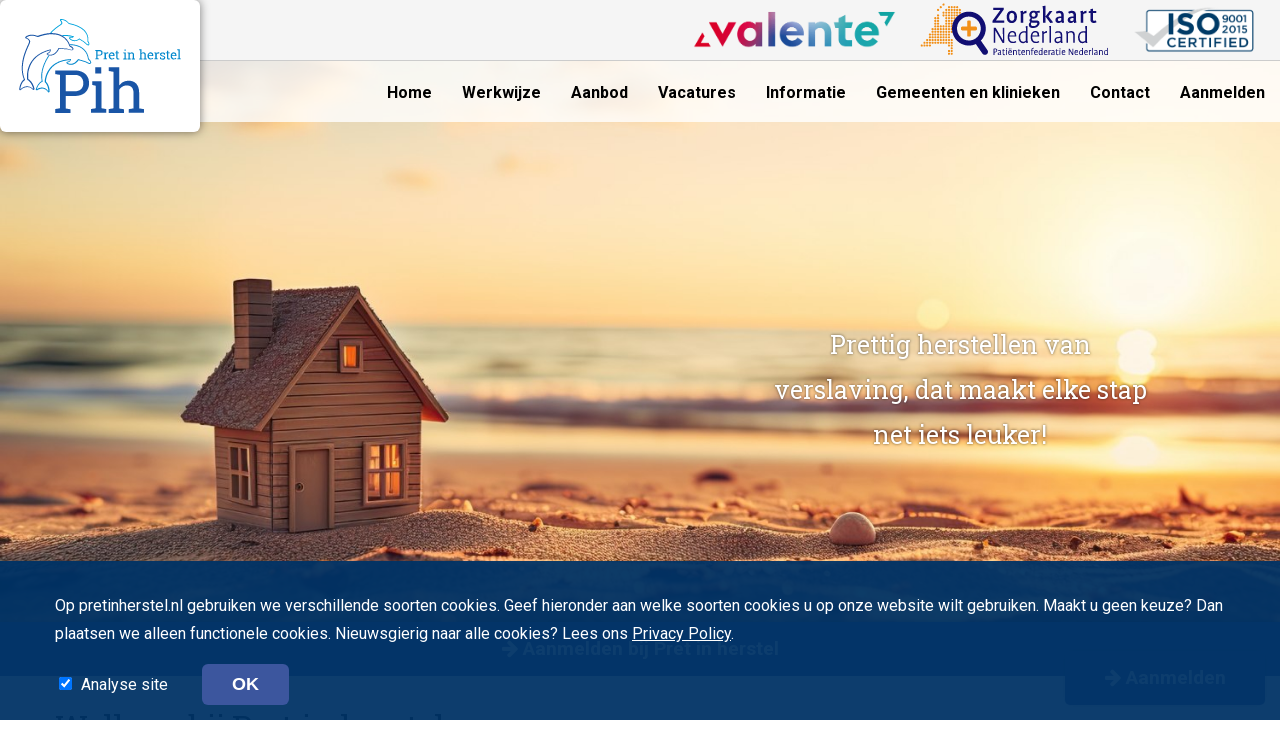

--- FILE ---
content_type: text/html; charset=UTF-8
request_url: https://pretinherstel.nl/nl/
body_size: 14884
content:
<!DOCTYPE html>
<html xml:lang="nl" lang="nl" >
	<head>
		<meta charset="utf-8">
		<meta http-equiv="X-UA-Compatible" content="IE=edge">
		<meta name="viewport" content="width=device-width, initial-scale=1">
		<base href="https://pretinherstel.nl/nl/" />
		<meta http-equiv="content-type" content="text/html; charset=utf-8" />
		<meta name="keywords" content="" />
		<meta name="description" content="Prettig herstellen van verslaving. Dagbesteding en individuele 12 stappen begeleiding." />
		<link rel="canonical" href="https://pretinherstel.nl/nl/" />
		<title>Pret in herstel: Safehouse, begeleid en beschermd wonen</title>
		<style>* {box-sizing:border-box;}.flex {display:flex;flex-wrap:wrap;justify-content:space-between;}.blok50 {flex:0 50%;}.blok30 {flex:0 30%;}.blok33 {flex:0 33%;}.blok20 {flex:0 20%;}.blok25 {flex:0 24%;}.blok40 {flex:0 40%;}.blok60 {flex:0 60%;}.blok70 {flex:0 70%;}.blok80 {flex:0 80%;}.container {max-width:1170px;margin:auto;}.text-center {text-align:center;}.form-control {display:block;width:100%;border:1px solid #aaa;border-radius:5px;font-family:'Roboto';font-size:16px;padding:4px;line-height:1.4;margin:5px 0;}.bg-white {background:#fff;overflow:hidden;}.bg-orange {background:#3c569e;}.alert {background:orange;color:#fff;padding:25px;margin:10px 0;}.alert-danger {background:red;}.alert-success {background:green;}.btn {background:#3c569e;color:#fff;font-size:18px;padding:10px 30px;border:none;cursor:pointer;font-weight:700;border-radius:6px;}.aanmelden {overflow:hidden;}.aanmelden a {color:#fff!important;}.aanmelden h5 {font-size:120%;margin:10px 0;}.recensie {background:#eee;padding:25px;border-radius:6px;margin:30px 0;}.recensie h3 {font-size:26px;margin-top:1px;}.recensie blockquote {font-weight:700;font-size:20px;}.video-container {padding:10px;}.video-container img,.video-container video {max-width:100%;height:auto;}.tls.ib ul {text-align:center;}.tls.ib li {float:none;display:inline-block;}.tls {}.tls h1,.tls h2,.tls h3,.tls h4 {margin:0!important;font-weight:700;}.tls ul {list-style:none;margin:0;padding:0;overflow:hidden;}.tls li {margin:0;width:25%;position:relative;float:left;}.tls .l {width:16.66%;}.tls a {display:block;position:relative;z-index:3;font-weight:400!important;}.tls .wrp {padding:30px;}.tls .full-pic .wrp {padding:0;}.tls li:hover .wrp {}.tls .bg-img {background-position:center center;background-repeat:no-repeat;background-size:contain;width:100%;aspect-ratio:1/1;}.tls .full-pic .bg-img {background-size:cover;}.tls .back {position:absolute;top:0;bottom:0;left:0;right:0;width:100%;opacity:0;height:100%;color:#fff;}.tls .aligned {position:relative;top:50%;transform:translateY(-50%);text-align:center;}.tls a:hover .back {opacity:1;}.tls iframe {position:absolute;top:0;bottom:0;left:0;right:0;width:100%;height:16.66vw;}.tls .l iframe {height:16.66vw;}.tls .iframe {aspect-ratio:1;}.tls .logos li {width:20%;border-left:1px solid #eee;border-bottom:1px solid #ddd;}.tls.no3 .logos li {width:25%;}.tls .logos .back {background-color:#3c569e;}.tiles {}.tiles ul {list-style:none;display:flex;margin:0;padding:0;width:50vw;flex-wrap:wrap;z-index:1000;position:absolute;left:0;overflow:hidden;padding-bottom:5px;}.tiles ul.affix {position:fixed;top:62px;}.tiles li {margin:0 2px;flex:0 18%;}.tiles .wrp {margin-top:-25%;position:relative;box-shadow:0 0 5px rgba(0,0,0,.3);padding:0 5px 5px 5px;border-radius:3px;}.tiles li:hover .wrp {margin-top:-5%;}.tiles .bg-img {background-position:bottom center;background-repeat:no-repeat;background-size:contain;width:100%;aspect-ratio:16/9;}.tiles span {position:absolute;bottom:50%;width:100%;text-align:center;display:none;}.grecaptcha-badge {z-index:12;}.cookieMsg {position:fixed;bottom:0;width:100%;background:rgba(0,51,102,.95);color:#fff;padding:15px 0;display:none;z-index:1003;}.cookieMsg.open {display:block;}.overr .cookieMsg a {color:#fff;text-decoration:underline;font-weight:400;}.cookieConsentForm input {margin-right:5px!important;}.cookieConsentForm label {margin-right:30px;}.overr hr {border-top-color:#ddd;}.news-item {margin:50px 0;}.news-item time {margin-bottom:10px;display:block;}.team .inner {margin-bottom:30px;position:relative;}.team h2 {text-align:center;margin:0;padding:5px 0;color:#fff;background:#0057a6;font-weight:400!important;font-size:16px!important;height:28px;}.team h2 a {color:#fff;margin-left:5px;}.team .desc {position:absolute;bottom:27px;left:0;right:0;height:0%;width:100%;overflow:hidden;padding:0px 15px;font-size:14px;background:rgba(255,255,255,.7);}.team .inner:hover .desc {height:90%;padding:15px 15px;}.team .fa {font-size:18px;}.medewerkers-page h2 i {color:#777;}.contact-page main {padding:0 5px;}input.error,select.error,textarea.error {border-color:red;}.img-responsive {margin:0 auto;}.balk {text-align:center;background:#00A863;color:#fff;height:62px;line-height:62px;box-shadow:inset 0 0 5px rgba(0,0,0,.5);}.balk h2 {line-height:62px;font-size:40px;}.ani,.ani *,.overr a,nav .side {transition:all .3s;-moz-transition:all .3s;-o-transition:all .3s;-webkit-transition:all .3s;-ms-transition:all .3s;}body.overr {font-family:'Roboto';font-weight:400;font-size:16px;line-height:1.8;margin:0;padding:0;}.shadow {box-shadow:0 0 5px rgba(0,0,0,.5);}.overr label {margin-top:15px;}.overr a {text-decoration:none;color:#3c569e;font-weight:700;}.overr a:hover,.overr a:focus {color:#000;text-decoration:none;}.overr h1,.overr h2,.overr h3,.overr h4 {font-weight:400;font-family:'Roboto Slab'}.overr h1 {}.overr h2 {}.page h2,.page h3,.page h4 {color:#222;}.page h3 {margin-bottom:5px;}.overr h2 {}.homepage-page h2 {text-align:center;font-size:55px;}.sheet {z-index:11;position:relative;overflow:hidden;}.sheet {background:#fff;margin-top:0px;}header {background:#f5f5f5;height:60px;position:relative;z-index:1002;}header .logo {width:200px;position:relative;z-index:1002;margin:0;}header .logo img {max-width:100%;background:#fff;border-radius:6px;padding:10px;box-shadow:0 0 10px rgba(0,0,0,.5);}header .social {text-align:right;position:absolute;top:0px;right:5px;}.social a {vertical-align:middle;margin:0 3px;display:inline-block;}.social img {height:60px;}.menubar-spacer {width:1px;height:62px;position:absolute;top:63px;}.menubar-spacer.affix {position:relative;}.bar {border-top:1px solid #ccc;}.bar {height:62px;color:#fff;z-index:1001;position:relative;text-align:right;}.bar.affix {top:0;width:100%;position:fixed;background:rgba(255,255,255,.9);box-shadow:0 0 5px rgba(0,0,0,.5);}.homepage-page .bar {background:rgba(255,255,255,.8);}.bar ul:not(.dropdown-menu) {display:inline-block;list-style:none;margin:0;padding:0;}.bar li {}.bar li:hover,.bar .active {}.bar a {color:#000;line-height:32px;display:block;padding:0 15px;}.bar a:hover,.bar .active a {}.main-menu {position:relative;}.main-menu>li {float:left;}.main-menu>li>a {line-height:63px;}.overr li.dropdown:hover > ul.dropdown-menu {display:block;z-index:2002;}nav {font-size:16px;position:relative;background:#fff;}nav a.mobile-button {display:none;float:left;color:#3c569e;line-height:63px;padding:0 15px;font-size:30px;position:absolute;}nav a.mobile-button.phone-button {right:0;color:#fff;padding:0 10px;width:50px;top:5px;}nav a.close {display:none;float:right;color:#fff!important;opacity:1;margin:10px 10px;font-size:30px;}.side {}nav:after,.fb-col-wrapper:after,.intro:after {content:" ";display:table;clear:both;}.has-dropdown {}.has-dropdown:hover {background:#f6f6f6;z-index:103;position:static;box-shadow:0 -3px 3px rgba(0,0,0,.5);}.has-dropdown:hover .dropdown-menu {max-height:500px;}.has-dropdown a:hover {background:none;}.dropdown-menu {display:flex;position:absolute;width:100%;right:0;background:#f5f5f5;text-align:left;line-height:32px;text-transform:none;max-height:0;overflow:hidden;margin-top:-1px;z-index:-1;box-shadow:0 0 3px rgba(0,0,0,.5);padding-left:0;}.dropdown-menu > li {margin:15px;}.dropdown-menu li ul {margin-bottom:25px;}.dropdown-menu li li {display:block;}.dropdown-menu .sub-header-link {font-weight:700;margin-top:15px;margin-bottom:10px;}.dropdown-menu a:hover {text-decoration:underline;}.dropdown-menu a {font-weight:400;}.parallax {position:relative;height:500px;box-shadow:inset 0 0 20px rgba(0,0,0,.2);background:#fff;z-index:0;}.parllx {width:30%;z-index:10;position:absolute;top:40%;right:10%;font-size:25px;color:#fff;text-shadow:0 0 3px rgba(0,0,0,.6);;text-align:center;font-family:'Roboto Slab';}.parallax a:hover {color:#fff!important;}.to-center {text-align:center!important;}.page {background:#fff;padding-bottom:60px;}.page time,.page .info,.nieuws time {color:#444;font-size:14px;}.page .fb-imgs img {float:left;width:20%;}main img {max-width:100%;}.medewerkers {margin-top:40px;}.medewerkers .tekst {padding:0 15px;}.medewerkers h2 {margin-top:10;}.medewerkers > div {margin-top:75px;padding-top:75px;border-top:1px solid #ccc;}.intro {text-align:center;margin:70px 0 30px;}.intro h2 {font-size:64px;margin-bottom:50px;}.intro h3.subtitle {font-weight:300;margin:0 auto 50px;color:#333;font-size:30px;color:#23527c;}.intro p {margin:0 auto 15px;}.team-intro img {margin:0 auto;}.vestigingen {background:#3c569e;color:#fff;padding:30px 0;z-index:11;position:relative;}.vestigingen h2 {color:#fff;margin-bottom:10px;text-align:center;}.vestigingen h3 {font-weight:300;margin:0 auto 40px;color:#fff;font-size:30px;text-align:center;}.vestigingen a {color:#fff;}.table.vest td {border:none;padding:5px;}.rand {border:4px solid #fff;}.testimonials {text-align:center;min-height:50px;background:#fff;padding:25px 0px 50px;margin:0x;}.testimonials h2 {margin-bottom:30px;text-align:center;}.testimonials img {width:100px;border-radius:50px;float:left;box-shadow:0 0 4px rgba(0,0,0,.5);}.testimonials i {float:left;font-size:40px;margin-right:15px;}.testimonials .wrapper {overflow:hidden;margin-bottom:15px;}.testimonials h3 {}.testimonials p {line-height:1.8;text-align:left;}.testimonials small {font-size:13px;}.testimonials .inner {padding:0px 15px;}.pagination {text-align:center;margin-bottom:50px;padding:10px 0;}.pagination ul {list-style:none;display:inline-block;margin:0 auto;padding:0px;}.pagination li {float:left;margin:0 3px 6px;box-shadow:0 0 3px rgba(0,0,0,.3);}.pagination a {background:#fff;display:block;width:50px;height:50px;line-height:50px;color:#0181C8;}.pagination a:hover {background:#000;color:#fff;}footer {background:#f5f5f5;color:#333;padding:50px 0;position:relative;z-index:10;border-top:1px solid #ccc;}.contact-page footer {z-index:11;position:relative;}footer ul {}footer a {color:#0057a6!important;}#render {height:400px;}.bg-image {z-index:-1;position:relative;}.bg-image img {position:fixed;opacity:0;transition:opacity 2.5s;-o-transition:opacity 2.5s;-moz-transition:opacity 2.5s;-webkit-transition:opacity 2.5s;-ms-transition:opacity 2.5s;}.bg-image img.active {opacity:1;}.google-maps {position:relative;padding-bottom:35%; // This is the aspect ratioheight:0;overflow:hidden;box-shadow:0px 0px 3px rgba(0,0,0,.5);}.google-maps iframe {position:absolute;top:0;left:0;width:100% !important;height:100% !important;}@media (min-width:992px){header.affix .logo {position:fixed;width:180px;padding-top:0;margin:-20px 0 0 0;}header.affix .logo img {padding:10px 5px 2px;}.hp-inner-introtekst {padding:140px 0 0 40px;}}@media (max-width:992px){}.hidden-lg {display:none;}.hidden-sm {display:block;}@media (max-width:1200px){.tls {font-size:14px;}.tls li.l {width:100%;}.tls li {width:50%;}.tls .wrp {padding:15px;}.tls iframe {height:50vw;}.tls .logos li {width:33.33%;}.intro p {}.overr h2 {font-size:32px;}.intro h3.subtitle {font-size:20px;}.vestigingen h3 {font-size:20px;}.vestigingen .fa {}header .logo {margin:-5px auto 0;z-index:8000;padding:0px;}header.open {z-index:900;}header .social {display:none;}nav a.mobile-button {display:block;}nav a.close {display:block;}.side {position:fixed;left:-100%;top:0px;background:#333;width:100%;height:100%;overflow-y:auto;color:#fff;display:block;}.open .side {left:-0%;z-index:9000;}nav .bar {text-align:left;}nav .container {padding:0;}nav {font-size:16px;}nav .side .inner {margin-top:50px;}nav .bar a {line-height:50px;}nav .bar .side ul {position:relative;display:block;}nav .bar .main-menu {margin-top:80px;}nav .side li {float:none;margin:0;}nav .side li a {color:#fff;display:block;border-bottom:1px solid #222;padding-left:20px;font-weight:400;}nav .side li a:hover,nav .side li.active a {background:#888;}nav .bar li .dropdown-menu li a{padding-left:40px;}nav .bar .dropdown-menu a {}nav .bar .side .dropdown-menu {display:block;position:relative;float:none;margin-top:0;}.sheet .container {padding:0;}.parallax {height:300px;}h1.parllx {top:10px;font-size:22px;}.tls.no3 .logos li {width:33%;}.bar a:hover {background:none;}.has-dropdown:hover {z-index:auto;background:none;}.has-dropdown:hover .dropdown-menu {max-height:none;background:none;}.has-dropdown > a {color:#999!important;}.dropdown-menu {position:relative;max-height:none;background:none;z-index:auto;display:block;box-shadow:none;}.dropdown-menu .sub-header-link {margin:0;font-weight:400;}.dropdown-menu ul {margin:0;}.dropdown-menu li ul {margin:0;}.blok20, .blok33, .blok30, .blok25, .blok40, .blok50, .blok60, .blok70 {flex:0 100%;}main {padding:0 15px;}.homepage-page .container {padding:0 15px;}footer {padding:40px 15px;}}@media (max-width:500px){.parllx {width:100%;bottom:20px;right:0;font-size:16px;top:auto;}.hidden-lg {display:block;}.hidden-sm {display:none;}.mainmenu ul {background:none;border-radius:0px;box-shadow:none;}.crt-wrapper.affix {right:0;}.crt-wrapper {top:140px;}.favorieten img {display:none;}.favorieten {margin:0 -15px;}.favorieten .qty {min-width:40px;}}</style>		<meta property="og:title" content="Pret in herstel: Safehouse, begeleid en beschermd wonen">
		<meta property="og:url" content="https://pretinherstel.nl/nl/">
		<meta property="og:image" content="">
		<meta property="og:description" content="Prettig herstellen van verslaving. Dagbesteding en individuele 12 stappen begeleiding.">
		<link rel="preconnect" href="https://fonts.googleapis.com">
        <link rel="preconnect" href="https://fonts.gstatic.com" crossorigin>
        <link href="https://fonts.googleapis.com/css2?family=Roboto+Slab:wght@400;700&family=Roboto:wght@400;700&display=swap" rel="stylesheet">
		<!-- Google tag (gtag.js) -->
<script async src="https://www.googletagmanager.com/gtag/js?id=G-BL538SCVK3"></script>
<script>
  window.dataLayer = window.dataLayer || [];
  function gtag(){dataLayer.push(arguments);}
  gtag('js', new Date());

  gtag('config', 'G-BL538SCVK3');
</script>
	</head>
	<body class="homepage-page id overr">
		<header data-spy="affix">
					<div class="logo">
						<a href="/">
							<img class="lazy" data-src="/images/Logo-Pret-in-herstel-RGB.svg" alt="logo pret in herstel" width="200" height="132">
						</a>
					</div>
					<div class="social">
						<!-- <a href="https://vks.care/" class="ani"><img src="https://pretinherstel.nl/images/PiH/logos/VKS.png"></a> -->
						<a href="https://www.valente.nl/" class="hidden-sm hidden-xs">
							<img src="/images/logos/logo_Valente.png" class="linkedin" alt="logo de Valente GGZ">
						</a>
						<a href="https://www.zorgkaartnederland.nl/zorginstelling/verslavingszorg-pret-in-herstel-den-haag-10020912" class="hidden-sm hidden-xs">
							<img src="/images/template/zorgkaart-logo.svg" class="linkedin" alt="zorgkaart nederland">
						</a>
						<a href="https://www.certipedia.com/quality_marks/0000040046?locale=en" class="ani">
							<img src="/images/ISO_9001.png" alt="iso 9001 logo">
						</a>
											</div>
			
		</header>		
		<nav>
			<div id="spacer" class="menubar-spacer" data-spy="affix"></div>
			<div class="bar ani" data-spy="affix">
								
				<a href="javascript:void(0);" class="mobile-button o" onclick="openMobileMenu();"><i class="fa fa-reorder"></i></a>
				<a href="tel:+31(0)708875874" class="mobile-button phone-button">
                    <img src="/images/phone-icon.svg?v=3" class="lazy">
        		</a>
				<div class="">
					<div class="side">
						<a href="javascript:void(0);" class="close" onclick="closeMobileMenu();"><i class="fa fa-times"></i></a>
						<ul class="main-menu">
	<li>
		<a href="/">Home</a>
    </li>
    <li class="has-dropdown">
		<a href="javascript:void(0)">Werkwijze</a>
        <ul class="dropdown-menu">
            <li>
                <a class="sub-header-link" href="/werkwijze">Werkwijze</a>
                <ul>
                    <li>
                        <a href="/aanmelding">Aanmelding</a>
                    </li>
                    <li>
                        <a href="/intake">Intake</a>
                    </li>
                    <li>
                        <a href="/instroom-start">Instroom / Start</a>
                    </li>
                    <li>
                        <a href="/analyseren">Analyseren</a>
                    </li>
                    <li>
                        <a href="/planning">Planning</a>
                    </li>
                    <li>
                        <a href="/uitvoeren">Uitvoeren</a>
                    </li>
                    <li>
                        <a href="/evalueren">Evalueren</a>
                    </li>
                    <li>
                        <a href="/uitstroom">Uitstroom</a>
                    </li>
                </ul>
            </li>
        </ul>
    </li>
    
    <li class="has-dropdown">
		<a href="javascript:void(0)">Aanbod</a>
        <ul class="dropdown-menu">
            <li>
                <ul>
                    <li>
                        <a href="/begeleid-en-beschermd-wonen">Begeleid of Beschermd wonen</a>
                    </li>
                    <li>
                        <a href="/safehouse-plus">Safehouse Plus</a>
                    </li>
                    <li>
                        <a href="/dagbesteding">Dagbesteding</a>
                    </li>
                    <li>
                        <a href="/ambulante-zorg">Ambulante begeleiding</a>
                    </li>
                    <li>
                        <a href="/behandeling-via-nuggz">Behandeling via NuGGZ</a>
                    </li>
                    <li>
                        <a href="/downloads/PIH2403-Folder.pdf">Folder Pret in herstel</a>
                    </li>
                </ul>
            </li>
        </ul>
    </li>
    
    <li>
		<a href="/vacatures">Vacatures</a>
    </li>
    <li class="has-dropdown">
		<a href="javascript:void(0)">Informatie</a>
        <ul class="dropdown-menu">
            <li>
                <ul>
                    <li>
                        <a href="/nieuws">Nieuws</a>
                    </li>
                    <li>
                        <a href="/recensies">Recensies</a>
                    </li>
                    <li>
                        <a href="/medewerkers">Medewerkers</a>
                    </li>
                    <li>
                        <a href="/tijdlijn">Tijdlijn</a>
                    </li>
                    <li>
                        <a href="/visie-raad-van-toezicht">Visie Raad van Toezicht</a>
                    </li>
                    <li>
                        <a href="/visie-clientenraad">Visie cliëntenraad</a>
                    </li>
                    <li>
                        <a href="/informatiepakket-en-klachtenregeling">Informatiepakket en klachtenregeling</a>
                    </li>
                    <li>
                        <a href="/kwaliteitsbeleid">Kwaliteitsbeleid</a>
                    </li>
                    <li>
                        <a href="/iso-9001">ISO 9001</a>
                    </li>
                    <li>
                        <a href="/downloads/Jaarverslag-2024.pdf">Jaarverslag 2024</a>
                    </li>
                    <li>
                        <a href="/downloads/Jaarplan-2025.pdf">Jaarplan 2025</a>
                    </li>
                </ul>
            </li>
        </ul>
    </li>
    <li>
		<a href="/gemeenten-en-klinieken">Gemeenten en klinieken</a>
    </li>
    <li>
		<a href="/contact">Contact</a>
    </li>
    <li>
		<a href="https://pih.crsinternet.nl/crs/public/aanmelden/Default">Aanmelden</a>
    </li>
</ul>





















					</div>					
				</div>
			</div>
		</nav>
		
		<div class="parallax">
			<div class="parllx">
				Prettig herstellen van verslaving, dat maakt elke stap net iets leuker!
			</div>			
		</div>	
        
		<div class="sheet bg-white shadow">
		    <div class="aanmelden hp bg-orange text-center">
                <a href="https://pih.crsinternet.nl/crs/public/aanmelden/Default">
                    <h5><i class="fa fa-solid fa-arrow-right"></i> Aanmelden bij Pret in herstel</h5>
                </a>
            </div>
		    <div class="container">
		        <div class="flex">
    <div class="blok50">
        <h1>Welkom bij Pret in herstel:<br><span style="color:#0C99E4;">Jouw Pad naar Verslavingsvrij Leven</span></h1>
        <h3>Safehouse, beschermd en begeleid wonen, ambulante begeleiding en dagbesteding voor herstellende verslaafden</h3>
        <p>
            Je hebt jouw behandeling in de kliniek afgerond: nu wil je verder met jouw herstel. Bij Pret in herstel bieden we je de begeleiding die je zoekt. Wij helpen je met de volgende stap naar een blijvend verslavingsvrij leven.
        </p>
    
    
                    
                    
        <h3>Missie, visie en doelstelling</h3>
        <p>
            Met onze begeleiding voorkom je terugkeer naar jouw oude situatie met verkeerde vrienden, verstoorde relaties en werkeloosheid. In plaats daarvan bieden we je de gezonde en stimulerende omgeving die je zoekt. Binnen onze beschermde woonomgeving of met onze ambulante begeleiding helpen we je precies zoals jij daar behoefte aan hebt. Wij helpen je gezond, nuttig en blijvend verslavingsvrij terug te keren in de maatschappij. Bovendien laten we met pret in herstel zien hoe ontzettend leuk dat kan zijn.
        </p>
        <h4>Onze missie</h4>
        <p>
        Prettig herstellen van verslaving.
        </p>
        
        <h4>Onze visie</h4>
        <p>
        Onze naam Pret in herstel verwijst naar een leven in herstel dat leuk en uitdagend is.
        Wij bieden prettige, professionele begeleiding met en zonder verblijf, waarbij uitzicht is op een zelfstandig leven zonder enige afhankelijkheid.
        </p>
        <p>
        Wij zijn dienstverlenend aan elke persoon die een 12 stappen Minnesota behandeling heeft ondergaan, omdat wij een stuk van hem of haar in onszelf herkennen. Onze cliënten zijn als mens gelijkwaardig aan de begeleiders. Zo kunnen wij deel uitmaken van de oplossing, want herstellen van verslaving en gedragsproblemen doe je niet alleen.
        </p>
        <p>
        Door onze benadering en begeleiding zal de uitstromende cliënt, als zelfredzaam burger, een passende plek innemen in de maatschappij, in relaties en in werk. Hierbij hanteren wij het 8-fasenmodel en de 11 leefgebieden. Openheid van geest, eerlijkheid en bereidwilligheid zijn onze principes, hier passen wij ons model op aan. Werken aan je 12 stappen Minnesota programma is verplicht. Wij werken samen met alle instellingen en klinieken die verslaafden behandelen op basis van het Minnesota-model. Wij bieden een gezonde en positieve werkomgeving voor ons personeel, dat bestaat uit goed opgeleide (minimaal MBO4) gediplomeerd en ervaringsdeskundige. Dit doen wij zodat de cliënt kan zien dat een leven in herstel leuk en uitdagend is. Vandaar onze naam: Pret in herstel.
        </p>
        <p>
        Wij zijn betrouwbaar en transparant in ons dienstverleningsproces naar cliënt, familie, medewerkers, ketenpartners, verwijzers en andere begeleiders van de cliënt, want zij zijn belangrijk voor het gezamenlijk succes.
        </p>
        
        <h3>Onze kernwaarden</h3>
        <p>
        Centraal staan bij ons openheid, eerlijkheid en bereidwilligheid. We zijn open naar jou, en verwachten diezelfde houding van jou terug. Bovendien zijn we eerlijk en bijzonder bereidwillig. Als jij diezelfde instelling toont bieden we je precies de begeleiding die je zoekt.
        </p>
        <p>
        We werken volgens de richtlijnen en inzichten van de AA (Anonieme Alcoholisten), of breder; de NA (Narcotics Anonymous), GA (Gamblers Anonymous, CA (Cocaine Anonymous). Dat betekent dat je in lijn met onze kernwaarden in 12 stappen werkt aan bevrijding van verslaving. Na de behandeling in een kliniek helpen wij je de volgende stap te zetten in jouw herstel
        </p>
        </div>
        
        
        <div class="blok50">
        <div class="hp-inner-introtekst">

            <h3>Pret in herstel: ons DNA</h3>
            <p>
            Onze naam Pret in herstel hebben we niet zomaar gekozen. Natuurlijk bieden we de professionele begeleiding die voor jou belangrijk is. Daarnaast steken we veel tijd en energie in dagbesteding die je echt leuk vind.
            </p>
            <p>
            We gaan regelmatig bowlen, bieden je de mogelijkheid om te sporten zoals buitensport, bootcamp, boxen, yoga, fitness, watersporten en organiseren uitjes naar bijvoorbeeld Walibi en de Efteling. Bovendien vieren we samen weekenden weg en hebben we maandelijks een uitje. Zo kun jij met pret herstellen, tijdens een traject van 12 maanden.
            </p>
            <p>
            Het is bij ons belangrijk dat jouw herstel vooral leuk is. Onze cliënten kijken terug op een leuke tijd. Dat motiveert om door te blijven gaan, voor een blijvend verslavingsvrij leven.
            </p>
             
            <h3>Onze formule: de juiste aanpak</h3>
            <p>
            Je verblijft in onze beschermde woonomgeving, samen met anderen die net als jij werken aan hun herstel. Dat betekent dat je een eigen kamer hebt, en de woonkamer, keuken, het toilet en de douche met anderen deelt. Dat stimuleert je om sociale relaties met hen op te bouwen. Bovendien zijn de anderen fellows, die er ook voor je zijn als je het even lastiger hebt.
            </p>
            <p>
            Tijdens jouw verblijf bieden onze begeleiders de intensieve begeleiding waar je behoefte aan hebt. Samen zorgen we voor pret in herstel, waarmee jij werkt aan jouw verslavingsvrije terugkeer in de maatschappij.
            </p>
             
            <h3>90 procent is ruimschoots tevreden</h3>
            <p>
            Met onze aanpak hebben we succes, en daar zijn we best trots op. Maar liefst 70 tot 80% van onze cliënten maakt het traject bij ons af. Bovendien is een jaar na afloop van onze begeleiding 65% nog geestverruimende middelen vrij (gemeten in 2017 door onafhankelijk onderzoeksbureau Facit). Die cliënten hebben hun nieuwe plek verworven in de maatschappij.
            </p>
            <p>
            Ten slotte is maar liefst 90% van onze cliënten ruimschoots tevreden over onze begeleiding en aanpak. Dat motiveert ons om ook jou de begeleiding te bieden die je zoekt.
            </p>
             
            <p>
            Heb je vragen over onze werkwijze of wil jij je aanmelden? Bel ons op telefoonnummer 070 8 875 874, stuur ons een e-mail naar info@pretinherstel.nl of gebruik het online aanmeldformulier. We horen graag van je!        
            </p>
        
        
                        
        </div>
    </div>
</div>





		    </div>
		</div>
		<div class="vestigingen shadow">
		    <div class="container">
		        <h2 class="text-center">Video&apos;s</h2><div class="flex">
    <div class="blok50 video-container text-center">
        <img src="/videos/poster-video-algemeen.jpg" class="video-thumbnail shadow" data-video="/videos/4.PiH_Algemeen_cliënten_720.mp4" width="640" height="360" style="cursor: pointer;">
        <video controls class="video-player shadow" width="640" height="360" style="display: none;">
            <source src="" type="video/mp4">
        </video>
        <div>Pret in Herstel Algemeen</div>
    </div>
   
    <div class="blok50 video-container text-center">
        <img src="/videos/poster-video-den-haag.jpg" class="video-thumbnail shadow" data-video="/videos/1.PiH_Den_Haag_720px.mp4" width="640" height="360" style="cursor: pointer;">
        <video controls class="video-player shadow" width="640" height="360" style="display: none;">
            <source src="" type="video/mp4">
        </video>
        <div>Locatie Den Haag</div>
    </div>
   
    <div class="blok50 video-container text-center">
        <img src="/videos/poster-video-delft.jpg" class="video-thumbnail shadow" data-video="/videos/2.PiH_Delft_720px.mp4" width="640" height="360" style="cursor: pointer;">
        <video controls class="video-player shadow" width="640" height="360" style="display: none;">
            <source src="" type="video/mp4">
        </video>
        <div>Locatie Delft</div>
    </div>
   
    <div class="blok50 video-container text-center">
        <img src="/videos/poster-video-hoenderloo.jpg" class="video-thumbnail shadow" data-video="/videos/3.PiH_Hoenderloo_720.mp4" width="640" height="360" style="cursor: pointer;">
        <video controls class="video-player shadow" width="640" height="360" style="display: none;">
            <source src="" type="video/mp4">
        </video>
        <div>Locatie Hoenderloo</div>
    </div>
   </div>		    </div>
		</div>
		<div class="sheet bg-white">
		    <div class="container">
                <h3 class="text-center">Directe partners</h3>
                <div class="container">
    <div class="tls no3 ib">
        <ul class='ani logos'><li class=''>
            <a href='https://pretinherstel.nl/'>
                <div class='wrp' style='background-color:#fff;'>
                    <div class='bg-img lazy' data-bg='/images/logos/Logo_zorggroep.png' style='background-color:#fff';>
    
                    </div>
                </div>
                <div class='back'>
                    <div class='aligned'>
                        Ga naar Zorggroep...
                    </div>
                </div>
            </a>
        </li><li class=''>
            <a href='https://www.nuggz.nl/'>
                <div class='wrp' style='background-color:#fff;'>
                    <div class='bg-img lazy' data-bg='/images/template/logo-nuggz-26062023.svg' style='background-color:#fff';>
    
                    </div>
                </div>
                <div class='back'>
                    <div class='aligned'>
                        Ga naar NuGGZ...
                    </div>
                </div>
            </a>
        </li><li class=''>
            <a href='https://www.jeugdinherstel.nl/'>
                <div class='wrp' style='background-color:#fff;'>
                    <div class='bg-img lazy' data-bg='/images/logos/Logo_Jih_RGB_08102024.png' style='background-color:#fff';>
    
                    </div>
                </div>
                <div class='back'>
                    <div class='aligned'>
                        Ga naar Jeugd in herstel...
                    </div>
                </div>
            </a>
        </li><li class=''>
            <a href='https://pretinherstel.nl/'>
                <div class='wrp' style='background-color:#fff;'>
                    <div class='bg-img lazy' data-bg='/images/logos/Logo_Pih_RGB_08102024.png' style='background-color:#fff';>
    
                    </div>
                </div>
                <div class='back'>
                    <div class='aligned'>
                        Ga naar Pret in herstel...
                    </div>
                </div>
            </a>
        </li></ul>    </div>
</div>












                <br><br>
            </div>
		</div>
		<div class="vestigingen shadow" style="padding-bottom:0px;">
    <div class="container">
        <h2 style="text-transform:none;">Medewerkers</h2>
        <br>
        <div class="tls">
            <ul class='ani'>
        <li class=' full-pic'>
            <a href='/medewerkers#Edwin'>
                <div class='wrp' style='background-color:#fff;color:#000;'>
                    <div class='bg-img lazy' data-bg='/images/team/Edwin-klein-pretinherstel.jpg' style='background-color:#fff';>
    <div class='text aligned'></div>
                    </div>
                </div>
                <div class='back' style='background-color:#3c569e;color:#fff;'>
                    <div class='aligned'>
                        <h3>Edwin</h3> Begeleider
                    </div>
                </div>
            </a>
        </li>
    
        <li class=' full-pic'>
            <a href='/medewerkers#Maurice'>
                <div class='wrp' style='background-color:#fff;color:#000;'>
                    <div class='bg-img lazy' data-bg='/images/team/PiH-maurice-24072023-m.jpg' style='background-color:#fff';>
    <div class='text aligned'></div>
                    </div>
                </div>
                <div class='back' style='background-color:#3c569e;color:#fff;'>
                    <div class='aligned'>
                        <h3>Maurice</h3> Oprichter en bestuurder
                    </div>
                </div>
            </a>
        </li>
    
        <li class=' full-pic'>
            <a href='/medewerkers#Nathalie'>
                <div class='wrp' style='background-color:#fff;color:#000;'>
                    <div class='bg-img lazy' data-bg='/images/team/Nathalie-klein-pretinherstel.jpg' style='background-color:#fff';>
    <div class='text aligned'></div>
                    </div>
                </div>
                <div class='back' style='background-color:#3c569e;color:#fff;'>
                    <div class='aligned'>
                        <h3>Nathalie</h3> Zorgmanager
                    </div>
                </div>
            </a>
        </li>
    
        <li class=' full-pic'>
            <a href='/medewerkers#Jeroen'>
                <div class='wrp' style='background-color:#fff;color:#000;'>
                    <div class='bg-img lazy' data-bg='/images/team/Jeroen-klein-pretinherstel.jpg' style='background-color:#fff';>
    <div class='text aligned'></div>
                    </div>
                </div>
                <div class='back' style='background-color:#3c569e;color:#fff;'>
                    <div class='aligned'>
                        <h3>Jeroen</h3> HR & Kwaliteit Manager
                    </div>
                </div>
            </a>
        </li>
    
        <li class=' full-pic'>
            <a href='/medewerkers#Iwan'>
                <div class='wrp' style='background-color:#fff;color:#000;'>
                    <div class='bg-img lazy' data-bg='/images/team/PiH-iwan-20062023-m.jpg' style='background-color:#fff';>
    <div class='text aligned'></div>
                    </div>
                </div>
                <div class='back' style='background-color:#3c569e;color:#fff;'>
                    <div class='aligned'>
                        <h3>Iwan</h3> Manager I.O.
                    </div>
                </div>
            </a>
        </li>
    
        <li class=' full-pic'>
            <a href='/medewerkers#Mariëlle'>
                <div class='wrp' style='background-color:#fff;color:#000;'>
                    <div class='bg-img lazy' data-bg='/images/team/Marielle-klein-pretinherstel.jpg' style='background-color:#fff';>
    <div class='text aligned'></div>
                    </div>
                </div>
                <div class='back' style='background-color:#3c569e;color:#fff;'>
                    <div class='aligned'>
                        <h3>Mariëlle</h3> Intake Manager
                    </div>
                </div>
            </a>
        </li>
    
        <li class=' full-pic'>
            <a href='/medewerkers#Wouter'>
                <div class='wrp' style='background-color:#fff;color:#000;'>
                    <div class='bg-img lazy' data-bg='/images/team/Wouter-klein-pretinherstel.jpg' style='background-color:#fff';>
    <div class='text aligned'></div>
                    </div>
                </div>
                <div class='back' style='background-color:#3c569e;color:#fff;'>
                    <div class='aligned'>
                        <h3>Wouter</h3> Ondersteuner
                    </div>
                </div>
            </a>
        </li>
    
        <li class=' full-pic'>
            <a href='/medewerkers#Inge'>
                <div class='wrp' style='background-color:#fff;color:#000;'>
                    <div class='bg-img lazy' data-bg='/images/team/Inge-klein-pretinherstel.jpg' style='background-color:#fff';>
    <div class='text aligned'></div>
                    </div>
                </div>
                <div class='back' style='background-color:#3c569e;color:#fff;'>
                    <div class='aligned'>
                        <h3>Inge</h3> Zorgcoördinator
                    </div>
                </div>
            </a>
        </li>
    
        <li class=' full-pic'>
            <a href='/medewerkers#Daniëlle'>
                <div class='wrp' style='background-color:#fff;color:#000;'>
                    <div class='bg-img lazy' data-bg='/images/team/Danielle-pih.jpg' style='background-color:#fff';>
    <div class='text aligned'></div>
                    </div>
                </div>
                <div class='back' style='background-color:#3c569e;color:#fff;'>
                    <div class='aligned'>
                        <h3>Daniëlle</h3> Zorgcoördinator
                    </div>
                </div>
            </a>
        </li>
    
        <li class=' full-pic'>
            <a href='/medewerkers#Raymond'>
                <div class='wrp' style='background-color:#fff;color:#000;'>
                    <div class='bg-img lazy' data-bg='/images/team/PiH-raymond-20062023-m.jpg' style='background-color:#fff';>
    <div class='text aligned'></div>
                    </div>
                </div>
                <div class='back' style='background-color:#3c569e;color:#fff;'>
                    <div class='aligned'>
                        <h3>Raymond</h3> Senior begeleider
                    </div>
                </div>
            </a>
        </li>
    
        <li class=' full-pic'>
            <a href='/medewerkers#Donny'>
                <div class='wrp' style='background-color:#fff;color:#000;'>
                    <div class='bg-img lazy' data-bg='/images/team/Donny-pih.jpg' style='background-color:#fff';>
    <div class='text aligned'></div>
                    </div>
                </div>
                <div class='back' style='background-color:#3c569e;color:#fff;'>
                    <div class='aligned'>
                        <h3>Donny</h3> Senior begeleider
                    </div>
                </div>
            </a>
        </li>
    
        <li class=' full-pic'>
            <a href='/medewerkers#Sakoentala'>
                <div class='wrp' style='background-color:#fff;color:#000;'>
                    <div class='bg-img lazy' data-bg='/images/team/PiH-sakoentala-20072023-m.jpg' style='background-color:#fff';>
    <div class='text aligned'></div>
                    </div>
                </div>
                <div class='back' style='background-color:#3c569e;color:#fff;'>
                    <div class='aligned'>
                        <h3>Sakoentala</h3> Financieel Manager
                    </div>
                </div>
            </a>
        </li>
    
        <li class=' full-pic'>
            <a href='/medewerkers#Maryse'>
                <div class='wrp' style='background-color:#fff;color:#000;'>
                    <div class='bg-img lazy' data-bg='/images/team/Maryse-PiH.jpg' style='background-color:#fff';>
    <div class='text aligned'></div>
                    </div>
                </div>
                <div class='back' style='background-color:#3c569e;color:#fff;'>
                    <div class='aligned'>
                        <h3>Maryse</h3> Begeleidster
                    </div>
                </div>
            </a>
        </li>
    
        <li class=' full-pic'>
            <a href='/medewerkers#Eline'>
                <div class='wrp' style='background-color:#fff;color:#000;'>
                    <div class='bg-img lazy' data-bg='/images/team/Eline-03102024.jpg' style='background-color:#fff';>
    <div class='text aligned'></div>
                    </div>
                </div>
                <div class='back' style='background-color:#3c569e;color:#fff;'>
                    <div class='aligned'>
                        <h3>Eline</h3> Intake
                    </div>
                </div>
            </a>
        </li>
    
        <li class=' full-pic'>
            <a href='/medewerkers#Roelof'>
                <div class='wrp' style='background-color:#fff;color:#000;'>
                    <div class='bg-img lazy' data-bg='/images/team/roelof.jpg' style='background-color:#fff';>
    <div class='text aligned'></div>
                    </div>
                </div>
                <div class='back' style='background-color:#3c569e;color:#fff;'>
                    <div class='aligned'>
                        <h3>Roelof</h3> Ondersteuner 
                    </div>
                </div>
            </a>
        </li>
    
        <li class=' full-pic'>
            <a href='/medewerkers#Jop'>
                <div class='wrp' style='background-color:#fff;color:#000;'>
                    <div class='bg-img lazy' data-bg='/images/team/jop.jpg' style='background-color:#fff';>
    <div class='text aligned'></div>
                    </div>
                </div>
                <div class='back' style='background-color:#3c569e;color:#fff;'>
                    <div class='aligned'>
                        <h3>Jop</h3> Begeleider 
                    </div>
                </div>
            </a>
        </li>
    
        <li class=' full-pic'>
            <a href='/medewerkers#Gabor'>
                <div class='wrp' style='background-color:#fff;color:#000;'>
                    <div class='bg-img lazy' data-bg='/images/team/gabor.jpg' style='background-color:#fff';>
    <div class='text aligned'></div>
                    </div>
                </div>
                <div class='back' style='background-color:#3c569e;color:#fff;'>
                    <div class='aligned'>
                        <h3>Gabor</h3> Begeleider 
                    </div>
                </div>
            </a>
        </li>
    
        <li class=' full-pic'>
            <a href='/medewerkers#Manon'>
                <div class='wrp' style='background-color:#fff;color:#000;'>
                    <div class='bg-img lazy' data-bg='/images/team/manon.jpg' style='background-color:#fff';>
    <div class='text aligned'></div>
                    </div>
                </div>
                <div class='back' style='background-color:#3c569e;color:#fff;'>
                    <div class='aligned'>
                        <h3>Manon</h3> Begeleidster 
                    </div>
                </div>
            </a>
        </li>
    
        <li class=' full-pic'>
            <a href='/medewerkers#Sophia'>
                <div class='wrp' style='background-color:#fff;color:#000;'>
                    <div class='bg-img lazy' data-bg='/images/team/sophia-30082025.jpg' style='background-color:#fff';>
    <div class='text aligned'></div>
                    </div>
                </div>
                <div class='back' style='background-color:#3c569e;color:#fff;'>
                    <div class='aligned'>
                        <h3>Sophia</h3> Begeleidster 
                    </div>
                </div>
            </a>
        </li>
    
        <li class=' full-pic'>
            <a href='/medewerkers#Martin'>
                <div class='wrp' style='background-color:#fff;color:#000;'>
                    <div class='bg-img lazy' data-bg='/images/team/martin-28082025.jpg' style='background-color:#fff';>
    <div class='text aligned'></div>
                    </div>
                </div>
                <div class='back' style='background-color:#3c569e;color:#fff;'>
                    <div class='aligned'>
                        <h3>Martin</h3> Intake medewerker 
                    </div>
                </div>
            </a>
        </li>
    
        <li class=' full-pic'>
            <a href='/medewerkers#Volkert'>
                <div class='wrp' style='background-color:#fff;color:#000;'>
                    <div class='bg-img lazy' data-bg='/images/team/volkert.jpg' style='background-color:#fff';>
    <div class='text aligned'></div>
                    </div>
                </div>
                <div class='back' style='background-color:#3c569e;color:#fff;'>
                    <div class='aligned'>
                        <h3>Volkert</h3> Begeleider
                    </div>
                </div>
            </a>
        </li>
    
        <li class=' full-pic'>
            <a href='/medewerkers#Laurens-Verbeek'>
                <div class='wrp' style='background-color:#fff;color:#000;'>
                    <div class='bg-img lazy' data-bg='/images/team/laurens.jpg' style='background-color:#fff';>
    <div class='text aligned'></div>
                    </div>
                </div>
                <div class='back' style='background-color:#3c569e;color:#fff;'>
                    <div class='aligned'>
                        <h3>Laurens</h3> Ondersteuner
                    </div>
                </div>
            </a>
        </li>
    
        <li class=' full-pic'>
            <a href='/medewerkers#Nevenka'>
                <div class='wrp' style='background-color:#fff;color:#000;'>
                    <div class='bg-img lazy' data-bg='/images/user.png' style='background-color:#fff';>
    <div class='text aligned'></div>
                    </div>
                </div>
                <div class='back' style='background-color:#3c569e;color:#fff;'>
                    <div class='aligned'>
                        <h3>Nevenka</h3> Begeleidster
                    </div>
                </div>
            </a>
        </li>
    
        <li class=' full-pic'>
            <a href='/medewerkers#Pim'>
                <div class='wrp' style='background-color:#fff;color:#000;'>
                    <div class='bg-img lazy' data-bg='/images/user.png' style='background-color:#fff';>
    <div class='text aligned'></div>
                    </div>
                </div>
                <div class='back' style='background-color:#3c569e;color:#fff;'>
                    <div class='aligned'>
                        <h3>Pim</h3> Ondersteuner
                    </div>
                </div>
            </a>
        </li>
    
        <li class=' full-pic'>
            <a href='/medewerkers#Joey'>
                <div class='wrp' style='background-color:#fff;color:#000;'>
                    <div class='bg-img lazy' data-bg='/images/user.png' style='background-color:#fff';>
    <div class='text aligned'></div>
                    </div>
                </div>
                <div class='back' style='background-color:#3c569e;color:#fff;'>
                    <div class='aligned'>
                        <h3>Joey</h3> Ondersteuner
                    </div>
                </div>
            </a>
        </li>
    
        <li class=' full-pic'>
            <a href='/medewerkers#Julliet'>
                <div class='wrp' style='background-color:#fff;color:#000;'>
                    <div class='bg-img lazy' data-bg='/images/user.png' style='background-color:#fff';>
    <div class='text aligned'></div>
                    </div>
                </div>
                <div class='back' style='background-color:#3c569e;color:#fff;'>
                    <div class='aligned'>
                        <h3>Julliet</h3> Juridisch Adviseur
                    </div>
                </div>
            </a>
        </li>
    
        <li class=' full-pic'>
            <a href='/medewerkers#Ellen'>
                <div class='wrp' style='background-color:#fff;color:#000;'>
                    <div class='bg-img lazy' data-bg='/images/user.png' style='background-color:#fff';>
    <div class='text aligned'></div>
                    </div>
                </div>
                <div class='back' style='background-color:#3c569e;color:#fff;'>
                    <div class='aligned'>
                        <h3>Ellen</h3> Begeleidster
                    </div>
                </div>
            </a>
        </li>
    
        <li class=' full-pic'>
            <a href='/medewerkers#Tim'>
                <div class='wrp' style='background-color:#fff;color:#000;'>
                    <div class='bg-img lazy' data-bg='/images/user.png' style='background-color:#fff';>
    <div class='text aligned'></div>
                    </div>
                </div>
                <div class='back' style='background-color:#3c569e;color:#fff;'>
                    <div class='aligned'>
                        <h3>Tim</h3> Senior begeleider
                    </div>
                </div>
            </a>
        </li>
    </ul>        </div>
    </div>
</div>










		<div class="sheet bg-white text-center shadow">
			<br>
				<h2>Virtuele rondleiding</h2>
				<br>
				<div class="tour-wrap">
				    <p class="text-center">
    Bekijk de hier de <a href="/virtuele-tour">virtuele tour van alle locaties</a>
</p>
<iframe class="shadow lazy" data-src="https://www.360rondleiding.nl/PretinHerstel/Delft/index.html" style="border:none;max-width:100%;width:100vw;height:70vh;margin-bottom:-10px;"></iframe>






				</div>
				
		</div>
		<div class="bg-white">
    <div class="container">
        <h2>Partners</h2>
        <div class="tls">
            <ul class='ani logos'>
        <li class=''>
            <a href='https://calibrisadvies.nl/' target='_blank'>
                <div class='wrp' style='background-color:#fff;'>
                    <div class='bg-img lazy' data-bg='/images/logos/calibris.png' style='background-color:#fff';>
    
                    </div>
                </div>
                <div class='back'>
                    <div class='aligned'>
                        Ga naar Calibris
                    </div>
                </div>
            </a>
        </li>
    
        <li class=''>
            <a href='https://www.centrumvertrouwenspersonenplus.nl/' target='_blank'>
                <div class='wrp' style='background-color:#fff;'>
                    <div class='bg-img lazy' data-bg='/images/logos/cvp.png' style='background-color:#fff';>
    
                    </div>
                </div>
                <div class='back'>
                    <div class='aligned'>
                        Ga naar Centrum Vertrouwenspersonen Plus
                    </div>
                </div>
            </a>
        </li>
    
        <li class=''>
            <a href='https://elsden.nl' target='_blank'>
                <div class='wrp' style='background-color:#fff;'>
                    <div class='bg-img lazy' data-bg='/images/logos/elsden-training.png' style='background-color:#fff';>
    
                    </div>
                </div>
                <div class='back'>
                    <div class='aligned'>
                        Ga naar Elsden Training
                    </div>
                </div>
            </a>
        </li>
    
        <li class=''>
            <a href='https://www.jeugdinherstel.nl/' target='_blank'>
                <div class='wrp' style='background-color:#fff;'>
                    <div class='bg-img lazy' data-bg='/images/logos/jih.png' style='background-color:#fff';>
    
                    </div>
                </div>
                <div class='back'>
                    <div class='aligned'>
                        Ga naar Jeugd in Herstel
                    </div>
                </div>
            </a>
        </li>
    
        <li class=''>
            <a href='https://www.lef-magazine.nl/' target='_blank'>
                <div class='wrp' style='background-color:#fff;'>
                    <div class='bg-img lazy' data-bg='/images/logos/lef.png' style='background-color:#fff';>
    
                    </div>
                </div>
                <div class='back'>
                    <div class='aligned'>
                        Ga naar LEF
                    </div>
                </div>
            </a>
        </li>
    
        <li class=''>
            <a href='https://quasir.nl/' target='_blank'>
                <div class='wrp' style='background-color:#fff;'>
                    <div class='bg-img lazy' data-bg='/images/logos/klachtencommissie.png' style='background-color:#fff';>
    
                    </div>
                </div>
                <div class='back'>
                    <div class='aligned'>
                        Ga naar Quasir
                    </div>
                </div>
            </a>
        </li>
    
        <li class=''>
            <a href='https://www.villapanorama.nl/' target='_blank'>
                <div class='wrp' style='background-color:#fff;'>
                    <div class='bg-img lazy' data-bg='/images/logos/panorama.png' style='background-color:#fff';>
    
                    </div>
                </div>
                <div class='back'>
                    <div class='aligned'>
                        Ga naar Villa Panorama
                    </div>
                </div>
            </a>
        </li>
    
        <li class=''>
            <a href='https://www.valente.nl/' target='_blank'>
                <div class='wrp' style='background-color:#fff;'>
                    <div class='bg-img lazy' data-bg='/images/logos/valente.png' style='background-color:#fff';>
    
                    </div>
                </div>
                <div class='back'>
                    <div class='aligned'>
                        Ga naar Valente
                    </div>
                </div>
            </a>
        </li>
    
        <li class=''>
            <a href='https://vks.care/' target='_blank'>
                <div class='wrp' style='background-color:#fff;'>
                    <div class='bg-img lazy' data-bg='/images/logos/VKS.png' style='background-color:#fff';>
    
                    </div>
                </div>
                <div class='back'>
                    <div class='aligned'>
                        Ga naar Vereniging Kwaliteit Safehouses
                    </div>
                </div>
            </a>
        </li>
    
        <li class=''>
            <a href='https://www.zorgkaartnederland.nl' target='_blank'>
                <div class='wrp' style='background-color:#fff;'>
                    <div class='bg-img lazy' data-bg='/images/logos/logo_zkn_zw.png' style='background-color:#fff';>
    
                    </div>
                </div>
                <div class='back'>
                    <div class='aligned'>
                        Ga naar Zorgkaart Nederland
                    </div>
                </div>
            </a>
        </li>
    
        <li class=''>
            <a href='https://www.parnassia.nl/' target='_blank'>
                <div class='wrp' style='background-color:#fff;'>
                    <div class='bg-img lazy' data-bg='/images/logos/parnassia-logo-zw.png' style='background-color:#fff';>
    
                    </div>
                </div>
                <div class='back'>
                    <div class='aligned'>
                        Ga naar Parnassia
                    </div>
                </div>
            </a>
        </li>
    
        <li class=''>
            <a href='https://www.ggz-delfland.nl/' target='_blank'>
                <div class='wrp' style='background-color:#fff;'>
                    <div class='bg-img lazy' data-bg='/images/logos/ggz-delfland-logo-zw.png' style='background-color:#fff';>
    
                    </div>
                </div>
                <div class='back'>
                    <div class='aligned'>
                        Ga naar GGZ Delfland
                    </div>
                </div>
            </a>
        </li>
    
        <li class=''>
            <a href='https://www.skiffasurfclub.com/' target='_blank'>
                <div class='wrp' style='background-color:#fff;'>
                    <div class='bg-img lazy' data-bg='/images/logos/surf-club-logo-zw.jpg' style='background-color:#fff';>
    
                    </div>
                </div>
                <div class='back'>
                    <div class='aligned'>
                        Ga naar Skiffa Surfclub
                    </div>
                </div>
            </a>
        </li>
    </ul>        </div>
    </div>
</div>









		<div class="bg-white">
    <div class="container">
        <h2>Klinieken</h2>
        <div class="tls">
            <ul class='ani logos'>
        <li class=''>
            <a href='https://vidaaddictioncare.nl/' target='_blank'>
                <div class='wrp' style='background-color:#fff;'>
                    <div class='bg-img lazy' data-bg='/images/logos/logo-VIDA.jpg' style='background-color:#fff';>
    
                    </div>
                </div>
                <div class='back'>
                    <div class='aligned'>
                        Ga naar VIDA Addiction Care
                    </div>
                </div>
            </a>
        </li>
    
        <li class=''>
            <a href='https://www.castlecraig.nl/' target='_blank'>
                <div class='wrp' style='background-color:#fff;'>
                    <div class='bg-img lazy' data-bg='/images/logos/castle-craig.png' style='background-color:#fff';>
    
                    </div>
                </div>
                <div class='back'>
                    <div class='aligned'>
                        Ga naar Castle Craig
                    </div>
                </div>
            </a>
        </li>
    
        <li class=''>
            <a href='https://ggzinterventie.nl/' target='_blank'>
                <div class='wrp' style='background-color:#fff;'>
                    <div class='bg-img lazy' data-bg='/images/logos/ggzinterventie.png' style='background-color:#fff';>
    
                    </div>
                </div>
                <div class='back'>
                    <div class='aligned'>
                        Ga naar GGZ interventie
                    </div>
                </div>
            </a>
        </li>
    
        <li class=''>
            <a href='https://ighd.nl/' target='_blank'>
                <div class='wrp' style='background-color:#fff;'>
                    <div class='bg-img lazy' data-bg='/images/logos/ighd.png' style='background-color:#fff';>
    
                    </div>
                </div>
                <div class='back'>
                    <div class='aligned'>
                        Ga naar IGHD GGZ
                    </div>
                </div>
            </a>
        </li>
    
        <li class=''>
            <a href='https://www.jellinek.nl/behandelingen/behandeling-volwassenen/minnesotabehandeling' target='_blank'>
                <div class='wrp' style='background-color:#fff;'>
                    <div class='bg-img lazy' data-bg='/images/logos/jellinek-minnesota.png' style='background-color:#fff';>
    
                    </div>
                </div>
                <div class='back'>
                    <div class='aligned'>
                        Ga naar Jellinek-Minnesota
                    </div>
                </div>
            </a>
        </li>
    
        <li class=''>
            <a href='https://www.nuggz.nl/' target='_blank'>
                <div class='wrp' style='background-color:#fff;'>
                    <div class='bg-img lazy' data-bg='/images/logos/logo-nuggz-zw.jpg' style='background-color:#fff';>
    
                    </div>
                </div>
                <div class='back'>
                    <div class='aligned'>
                        Ga naar NuGGZ
                    </div>
                </div>
            </a>
        </li>
    
        <li class=''>
            <a href='https://readyforchange.nl/' target='_blank'>
                <div class='wrp' style='background-color:#fff;'>
                    <div class='bg-img lazy' data-bg='/images/logos/ready-for-change.png' style='background-color:#fff';>
    
                    </div>
                </div>
                <div class='back'>
                    <div class='aligned'>
                        Ga naar Ready for change
                    </div>
                </div>
            </a>
        </li>
    
        <li class=''>
            <a href='https://solutions-center.nl/' target='_blank'>
                <div class='wrp' style='background-color:#fff;'>
                    <div class='bg-img lazy' data-bg='/images/logos/solutions.png' style='background-color:#fff';>
    
                    </div>
                </div>
                <div class='back'>
                    <div class='aligned'>
                        Ga naar SolutionS
                    </div>
                </div>
            </a>
        </li>
    
        <li class=''>
            <a href='https://www.spoor6.nl/' target='_blank'>
                <div class='wrp' style='background-color:#fff;'>
                    <div class='bg-img lazy' data-bg='/images/logos/spoor6.png' style='background-color:#fff';>
    
                    </div>
                </div>
                <div class='back'>
                    <div class='aligned'>
                        Ga naar Spoor6
                    </div>
                </div>
            </a>
        </li>
    
        <li class=''>
            <a href='https://triora.nl/' target='_blank'>
                <div class='wrp' style='background-color:#fff;'>
                    <div class='bg-img lazy' data-bg='/images/logos/triora.png' style='background-color:#fff';>
    
                    </div>
                </div>
                <div class='back'>
                    <div class='aligned'>
                        Ga naar Triora
                    </div>
                </div>
            </a>
        </li>
    
        <li class=''>
            <a href='https://www.yeswecanclinics.nl/' target='_blank'>
                <div class='wrp' style='background-color:#fff;'>
                    <div class='bg-img lazy' data-bg='/images/logos/yes-we-can-clinincs.png' style='background-color:#fff';>
    
                    </div>
                </div>
                <div class='back'>
                    <div class='aligned'>
                        Ga naar Yes we can clinincs
                    </div>
                </div>
            </a>
        </li>
    
        <li class=''>
            <a href='https://www.connection-sggz.nl' target='_blank'>
                <div class='wrp' style='background-color:#fff;'>
                    <div class='bg-img lazy' data-bg='/images/logos/connectionsggz.png' style='background-color:#fff';>
    
                    </div>
                </div>
                <div class='back'>
                    <div class='aligned'>
                        Ga naar Connection GGZ
                    </div>
                </div>
            </a>
        </li>
    
        <li class=''>
            <a href='https://goodhope-ggz.nl/' target='_blank'>
                <div class='wrp' style='background-color:#fff;'>
                    <div class='bg-img lazy' data-bg='/images/logos/Logo-Good-Hope-Lion-Final.png' style='background-color:#fff';>
    
                    </div>
                </div>
                <div class='back'>
                    <div class='aligned'>
                        Ga naar Good Hope GGZ
                    </div>
                </div>
            </a>
        </li>
    </ul>        </div>
    </div>
</div>










		<div class="bg-white">
    <div class="container">
        <h2>Samenwerkende gemeentes</h2>
        <div class="tls">
            <ul class='ani logos'>
        <li class=''>
            <a href='https://www.denhaag.nl/nl.htm' target='_blank'>
                <div class='wrp' style='background-color:#fff;'>
                    <div class='bg-img lazy' data-bg='/images/logos/gemeente-denhaag.png' style='background-color:#fff';>
    
                    </div>
                </div>
                <div class='back'>
                    <div class='aligned'>
                        Ga naar gemeente Den Haag
                    </div>
                </div>
            </a>
        </li>
    
        <li class=''>
            <a href='https://www.delft.nl/' target='_blank'>
                <div class='wrp' style='background-color:#fff;'>
                    <div class='bg-img lazy' data-bg='/images/logos/gemeente-delft.png' style='background-color:#fff';>
    
                    </div>
                </div>
                <div class='back'>
                    <div class='aligned'>
                        Ga naar gemeente Delft
                    </div>
                </div>
            </a>
        </li>
    
        <li class=''>
            <a href='https://www.bergenopzoom.nl/' target='_blank'>
                <div class='wrp' style='background-color:#fff;'>
                    <div class='bg-img lazy' data-bg='/images/logos/gemeente-bergen_op_zoom.png' style='background-color:#fff';>
    
                    </div>
                </div>
                <div class='back'>
                    <div class='aligned'>
                        Ga naar gemeente Bergen op Zoom
                    </div>
                </div>
            </a>
        </li>
    
        <li class=''>
            <a href='https://www.doetinchem.nl/' target='_blank'>
                <div class='wrp' style='background-color:#fff;'>
                    <div class='bg-img lazy' data-bg='/images/logos/gemeente-doetinchem.png' style='background-color:#fff';>
    
                    </div>
                </div>
                <div class='back'>
                    <div class='aligned'>
                        Ga naar gemeente Doetinchem
                    </div>
                </div>
            </a>
        </li>
    
        <li class=''>
            <a href='https://www.eindhoven.nl/' target='_blank'>
                <div class='wrp' style='background-color:#fff;'>
                    <div class='bg-img lazy' data-bg='/images/logos/gemeente-eindhoven.png' style='background-color:#fff';>
    
                    </div>
                </div>
                <div class='back'>
                    <div class='aligned'>
                        Ga naar gemeente Eindhoven
                    </div>
                </div>
            </a>
        </li>
    
        <li class=''>
            <a href='https://www.gouda.nl/' target='_blank'>
                <div class='wrp' style='background-color:#fff;'>
                    <div class='bg-img lazy' data-bg='/images/logos/gemeente-gouda.png' style='background-color:#fff';>
    
                    </div>
                </div>
                <div class='back'>
                    <div class='aligned'>
                        Ga naar gemeente Gouda
                    </div>
                </div>
            </a>
        </li>
    
        <li class=''>
            <a href='https://www.haarlem.nl/inwoners-en-ondernemers/' target='_blank'>
                <div class='wrp' style='background-color:#fff;'>
                    <div class='bg-img lazy' data-bg='/images/logos/gemeente-haarlem.png' style='background-color:#fff';>
    
                    </div>
                </div>
                <div class='back'>
                    <div class='aligned'>
                        Ga naar gemeente Haarlem
                    </div>
                </div>
            </a>
        </li>
    
        <li class=''>
            <a href='https://www.heerlen.nl/' target='_blank'>
                <div class='wrp' style='background-color:#fff;'>
                    <div class='bg-img lazy' data-bg='/images/logos/gemeente-heerlen.png' style='background-color:#fff';>
    
                    </div>
                </div>
                <div class='back'>
                    <div class='aligned'>
                        Ga naar gemeente Heerlen
                    </div>
                </div>
            </a>
        </li>
    
        <li class=''>
            <a href='https://www.hoorn.nl/' target='_blank'>
                <div class='wrp' style='background-color:#fff;'>
                    <div class='bg-img lazy' data-bg='/images/logos/gemeente-hoorn.png' style='background-color:#fff';>
    
                    </div>
                </div>
                <div class='back'>
                    <div class='aligned'>
                        Ga naar gemeente Hoorn
                    </div>
                </div>
            </a>
        </li>
    
        <li class=''>
            <a href='https://www.leeuwarden.nl/nl' target='_blank'>
                <div class='wrp' style='background-color:#fff;'>
                    <div class='bg-img lazy' data-bg='/images/logos/gemeente-leeuwarden.png' style='background-color:#fff';>
    
                    </div>
                </div>
                <div class='back'>
                    <div class='aligned'>
                        Ga naar gemeente Leeuwarden
                    </div>
                </div>
            </a>
        </li>
    
        <li class=''>
            <a href='https://gemeente.leiden.nl/' target='_blank'>
                <div class='wrp' style='background-color:#fff;'>
                    <div class='bg-img lazy' data-bg='/images/logos/gemeente-leiden.png' style='background-color:#fff';>
    
                    </div>
                </div>
                <div class='back'>
                    <div class='aligned'>
                        Ga naar gemeente Leiden
                    </div>
                </div>
            </a>
        </li>
    
        <li class=''>
            <a href='https://www.nijmegen.nl/' target='_blank'>
                <div class='wrp' style='background-color:#fff;'>
                    <div class='bg-img lazy' data-bg='/images/logos/gemeente-nijmegen.png' style='background-color:#fff';>
    
                    </div>
                </div>
                <div class='back'>
                    <div class='aligned'>
                        Ga naar gemeente Nijmegen
                    </div>
                </div>
            </a>
        </li>
    
        <li class=''>
            <a href='https://www.nissewaard.nl/' target='_blank'>
                <div class='wrp' style='background-color:#fff;'>
                    <div class='bg-img lazy' data-bg='/images/logos/gemeente-nissewaard.png' style='background-color:#fff';>
    
                    </div>
                </div>
                <div class='back'>
                    <div class='aligned'>
                        Ga naar gemeente Nissewaard
                    </div>
                </div>
            </a>
        </li>
    
        <li class=''>
            <a href='https://www.s-hertogenbosch.nl/' target='_blank'>
                <div class='wrp' style='background-color:#fff;'>
                    <div class='bg-img lazy' data-bg='/images/logos/gemeente-s-hertogenbos.png' style='background-color:#fff';>
    
                    </div>
                </div>
                <div class='back'>
                    <div class='aligned'>
                        Ga naar gemeente &apos;s Hertogenbos
                    </div>
                </div>
            </a>
        </li>
    
        <li class=''>
            <a href='https://www.vlaardingen.nl/' target='_blank'>
                <div class='wrp' style='background-color:#fff;'>
                    <div class='bg-img lazy' data-bg='/images/logos/gemeente-vlaardingen.png' style='background-color:#fff';>
    
                    </div>
                </div>
                <div class='back'>
                    <div class='aligned'>
                        Ga naar gemeente Vlaardingen
                    </div>
                </div>
            </a>
        </li>
    
        <li class=''>
            <a href='https://www.zaanstad.nl' target='_blank'>
                <div class='wrp' style='background-color:#fff;'>
                    <div class='bg-img lazy' data-bg='/images/logos/gemeente-zaanstad.png' style='background-color:#fff';>
    
                    </div>
                </div>
                <div class='back'>
                    <div class='aligned'>
                        Ga naar gemeente Zaanstad
                    </div>
                </div>
            </a>
        </li>
    
        <li class=''>
            <a href='https://www.zwolle.nl/' target='_blank'>
                <div class='wrp' style='background-color:#fff;'>
                    <div class='bg-img lazy' data-bg='/images/logos/gemeente-zwolle.png' style='background-color:#fff';>
    
                    </div>
                </div>
                <div class='back'>
                    <div class='aligned'>
                        Ga naar gemeente Zwolle
                    </div>
                </div>
            </a>
        </li>
    
        <li class=''>
            <a href='https://www.amersfoort.nl' target='_blank'>
                <div class='wrp' style='background-color:#fff;'>
                    <div class='bg-img lazy' data-bg='/images/logos/amersfoort.svg' style='background-color:#fff';>
    
                    </div>
                </div>
                <div class='back'>
                    <div class='aligned'>
                        Ga naar gemeente Amersfoort
                    </div>
                </div>
            </a>
        </li>
    
        <li class=''>
            <a href='https://www.rotterdam.nl' target='_blank'>
                <div class='wrp' style='background-color:#fff;'>
                    <div class='bg-img lazy' data-bg='/images/logos/gemeente-rotterdam.png' style='background-color:#fff';>
    
                    </div>
                </div>
                <div class='back'>
                    <div class='aligned'>
                        Ga naar gemeente Rotterdam
                    </div>
                </div>
            </a>
        </li>
    
        <li class=''>
            <a href='https://www.denhelder.nl' target='_blank'>
                <div class='wrp' style='background-color:#fff;'>
                    <div class='bg-img lazy' data-bg='/images/logos/gemeente-den-helder.png' style='background-color:#fff';>
    
                    </div>
                </div>
                <div class='back'>
                    <div class='aligned'>
                        Ga naar gemeente Den Helder
                    </div>
                </div>
            </a>
        </li>
    
        <li class=''>
            <a href='https://www.gemeentemaastricht.nl' target='_blank'>
                <div class='wrp' style='background-color:#fff;'>
                    <div class='bg-img lazy' data-bg='/images/logos/gemeente-maastricht.png' style='background-color:#fff';>
    
                    </div>
                </div>
                <div class='back'>
                    <div class='aligned'>
                        Ga naar gemeente Maastricht
                    </div>
                </div>
            </a>
        </li>
    
        <li class=''>
            <a href='https://www.tilburg.nl' target='_blank'>
                <div class='wrp' style='background-color:#fff;'>
                    <div class='bg-img lazy' data-bg='/images/logos/gemeente-tilburg.png' style='background-color:#fff';>
    
                    </div>
                </div>
                <div class='back'>
                    <div class='aligned'>
                        Ga naar gemeente Tilburg
                    </div>
                </div>
            </a>
        </li>
    
        <li class=''>
            <a href='https://www.breda.nl' target='_blank'>
                <div class='wrp' style='background-color:#fff;'>
                    <div class='bg-img lazy' data-bg='/images/logos/gemeente-breda.png' style='background-color:#fff';>
    
                    </div>
                </div>
                <div class='back'>
                    <div class='aligned'>
                        Ga naar gemeente Breda
                    </div>
                </div>
            </a>
        </li>
    
        <li class=''>
            <a href='https://www.assen.nl' target='_blank'>
                <div class='wrp' style='background-color:#fff;'>
                    <div class='bg-img lazy' data-bg='/images/logos/gemeente-assen.png' style='background-color:#fff';>
    
                    </div>
                </div>
                <div class='back'>
                    <div class='aligned'>
                        Ga naar gemeente Assen
                    </div>
                </div>
            </a>
        </li>
    
        <li class=''>
            <a href='https://www.utrecht.nl' target='_blank'>
                <div class='wrp' style='background-color:#fff;'>
                    <div class='bg-img lazy' data-bg='/images/logos/gemeente-utrecht.png' style='background-color:#fff';>
    
                    </div>
                </div>
                <div class='back'>
                    <div class='aligned'>
                        Ga naar gemeente Utrecht
                    </div>
                </div>
            </a>
        </li>
    
        <li class=''>
            <a href='https://www.vlissingen.nl/home.html' target='_blank'>
                <div class='wrp' style='background-color:#fff;'>
                    <div class='bg-img lazy' data-bg='/images/logos/gemeente-vlissingen.png' style='background-color:#fff';>
    
                    </div>
                </div>
                <div class='back'>
                    <div class='aligned'>
                        Ga naar gemeente Vlissingen
                    </div>
                </div>
            </a>
        </li>
    
        <li class=''>
            <a href='https://www.alkmaar.nl' target='_blank'>
                <div class='wrp' style='background-color:#fff;'>
                    <div class='bg-img lazy' data-bg='/images/logos/gemeente-alkmaar.png' style='background-color:#fff';>
    
                    </div>
                </div>
                <div class='back'>
                    <div class='aligned'>
                        Ga naar gemeente Alkmaar
                    </div>
                </div>
            </a>
        </li>
    
        <li class=''>
            <a href='https://www.ede.nl/' target='_blank'>
                <div class='wrp' style='background-color:#fff;'>
                    <div class='bg-img lazy' data-bg='/images/logos/gemeente_ede.jpeg' style='background-color:#fff';>
    
                    </div>
                </div>
                <div class='back'>
                    <div class='aligned'>
                        Ga naar gemeente Ede
                    </div>
                </div>
            </a>
        </li>
    
        <li class=''>
            <a href='https://www.oss.nl/' target='_blank'>
                <div class='wrp' style='background-color:#fff;'>
                    <div class='bg-img lazy' data-bg='/images/logos/gemeente-oss.jpeg' style='background-color:#fff';>
    
                    </div>
                </div>
                <div class='back'>
                    <div class='aligned'>
                        Ga naar gemeente Oss
                    </div>
                </div>
            </a>
        </li>
    </ul>        </div>
    </div>
</div>










		<style>
.impression {background-position:center;background-size:cover;position:fixed;width:100vw;height:100vh;top:0;left:0;z-index:-2;}
.impression-spacer {height:400px;box-shadow:inset 0 0 20px rgba(0,0,0,.3);}
.payoff {color:#fff;text-shadow:0 0 3px rgba(0,0,0,.6);position:absolute;left:33%;top:50%;width:33%;font-size:22px;text-align:center;}
@media(max-width:500px){
    .payoff {font-size:16px;width:100%;left:0;}
}
</style>
<div class="impression" style="background-image:url('/images/parallax/AdobeStock_629948846.jpg');"><div class='payoff'>You alone can do it, but you're not alone in doing it</div></div>
<div class="impression-spacer"></div>

		<style>
.aanmelden.fixed {position:fixed;border-radius:5px;box-shadow:0 0 10px rgba(0,0,0,.2);bottom:15px;right:15px;width:200px;padding:0 20px;z-index:15;}

.aanmelden.fixed h5 {margin:10px 0 10px;}
.id17 .aanmelden.fixed {display:none;}
@media(max-width:767px){
    .aanmelden.fixed {bottom:5px;right:5px;}
    .aanmelden.fixed h5 {margin:10px 0 10px 0;font-size:15px;}
}
</style>
<div class="aanmelden fixed bg-orange text-center">
    <a href="https://pih.crsinternet.nl/crs/public/aanmelden/Default">
        <h5><i class="fa fa-solid fa-arrow-right"></i> Aanmelden</h5>
    </a>
</div>

		<footer class="hidden-xs shadow">
			<div class="container">
				<div class="flex">
					<div class="blok33">
						
			<strong>Pret in herstel</strong><br>
			Bordewijklaan 38, 3e etage<br>
			2591XR Den Haag<br>
			Nederland<br>
			<br>
			Tel: <a href='tel:+31 (0)70 88 75 874'>+31 (0)70 88 75 874</a><br>
			<i>De cliënten kunnen met het nummer wat ze bij instroom krijgen 24/7 de bereikbaarheid & beschikbaarheidstelefoon bereiken</i><br><br>
			<a href='mailto:info@pretinherstel.nl'>info@pretinherstel.nl</a>
							</div>					
					<div class="blok33">
						
							
<strong>Facturatie gegevens</strong><br>
<br>
KVK-nummer:<br>
54067316<br>
<br>
Banknummer:<br>
NL56RABO 0152 70 57 59<br>
<br>
BTW-nummer:<br>
NL851143544B01<br>

						
					</div>
					<div class="blok33">
					    <ul>
					        <li><a href="/disclaimer">Disclaimer</a></li>
					        <li><a href="/privacy-policy">Privacy Policy</a></li>
					        <li><a href="/downloads/2.1.1-Algemene_voorwaarden_Pretinherstel_10-2024.pdf">Algemene voorwaarden</a></li>
					        <li><a href="/downloads/Algemene-Bepalingen-Woonruimte-ROZ-2017_Clean_Living.pdf">Algemene Bepalingen Woonruimte</a></li>
					    </ul>
					</div>
				</div>
			</div>
		</footer>
		<div class="cookieMsg">
			<div class="container">
				<p>Op pretinherstel.nl gebruiken we verschillende soorten cookies. Geef  hieronder aan welke soorten cookies u op onze website wilt gebruiken.  Maakt u geen keuze? Dan plaatsen we alleen functionele cookies. Nieuwsgierig naar alle cookies? Lees ons <a href="/privacy-policy" class="" title="Privacy policy">Privacy Policy</a>.</p>
				<form class="cookieConsentForm">
                			<div class="">
						<input type="checkbox" id="analytic" name="analytics" value="B" class="" checked>
						<label for="analytic">
							Analyse site
						</label>
						<input type="checkbox" id="advertisements" name="advertisements" value="C" class="hide" hidden>
						<label for="advertisements" class="hide" hidden>
							Advertenties andere sites
						</label>
						<input type="checkbox" id="personalisation" name="personalisation" value="D" class="hide" hidden>
						<label for="personalisation" class="hide" hidden>
							Informatie op maat
						</label>
				
						<button type="button" onclick="cookieButton()" class="btn btn-default">OK</button>
					</div>
				</form>
			</div>
		</div>
<script src="https://ajax.googleapis.com/ajax/libs/jquery/3.2.1/jquery.min.js"></script>
<script src="https://use.fontawesome.com/f757e11f5c.js"></script>
<script src="/scripts.js?1764037763"></script>
<script src="/parallax.js?v=1764037763"></script>
<script>

document.addEventListener('scroll',function(e){
    var hdr = document.querySelector('header');
    var spies = document.querySelectorAll('[data-spy="affix"]');
    if(document.documentElement.scrollTop > hdr.offsetHeight){
        spies.forEach((el,i)=>{
            el.classList.add('affix');
        });
    }
    else{
        spies.forEach((el,i)=>{
            el.classList.remove('affix');
        });
    }
}, false);
</script>	
	</body>
</html>
























































--- FILE ---
content_type: image/svg+xml
request_url: https://pretinherstel.nl/images/Logo-Pret-in-herstel-RGB.svg
body_size: 7440
content:
<?xml version="1.0" encoding="UTF-8"?>
<svg id="Layer_1" data-name="Layer 1" xmlns="http://www.w3.org/2000/svg" version="1.1" viewBox="0 0 158 98.2">
  <defs>
    <style>
      .cls-1 {
        fill: #1955a6;
      }

      .cls-1, .cls-2, .cls-3 {
        stroke-width: 0px;
      }

      .cls-2 {
        fill: #0087cc;
      }

      .cls-3 {
        fill: #00a3dd;
      }
    </style>
  </defs>
  <path class="cls-3" d="M69.7,30.2c-.1.4-.4.6-.8.8-.1,0-.3,0-.4,0-.7,0-1.5-.7-2.5-1.7-.3-.3-.6-.6-.7-.7-.1,0-.4-.2-.7-.5-1-.7-2.8-1.8-3.6-2.3-1.5,1-3,1.5-4.4,1.5-2.8,0-4.4-1.9-4.7-2.3-.2-.2-.2-.6,0-.8.1-.3.4-.4.7-.4h.1c.3,0,.7,0,.9,0,.5,0,.9,0,1.2-.2-2.4-.6-4.6-.9-6.7-.9s-1.1,0-1.6,0c-.4-.2-.7-.4-1.1-.7.8-.1,1.7-.2,2.7-.2,2.3,0,5,.4,8.1,1.3,0,0-.5,1.4-2.6,1.4s-.7,0-1.1,0h0s0,0,0,0c.3.4,1.6,2,4,2s2.7-.4,4.4-1.6c0,0,2.6,1.7,4,2.6.3.2.6.4.7.5.6.4,2.1,2.2,2.9,2.2s0,0,.1,0c.8-.3.5-.9-.7-2.9,0,0,3-11.2-15.9-15-.3,0-.6-.2-.8-.5-.7-.9-2.9-3.1-5.9-3.1s-.4,0-.6,0c0,0,0,0,0,.1.4.5,2.2,2.5.7,3.8-1,.9-5.6,3.4-9.2,7.6-.3,0-.7,0-1.1,0,2.8-3.4,6.4-5.9,8.4-7.2.6-.4,1.1-.8,1.3-1,.2-.2.3-.4.3-.6,0-.6-.6-1.5-1.1-2.1-.2-.2-.3-.6-.2-.9.1-.3.4-.5.7-.5.2,0,.5,0,.7,0,3.3,0,5.6,2.4,6.5,3.4,0,0,.2.2.3.2,7.5,1.5,12.6,4.3,15.1,8.3,2,3.2,1.7,6.3,1.5,7.2.9,1.5,1.3,2.3,1,3Z"/>
  <path class="cls-2" d="M71.4,45.8c0,.4-.2.8-.6,1.2-.2.1-.4.3-.9.3-.7,0-1.7-.5-2.9-1.1-.4-.2-.9-.5-1-.5-.2,0-.5-.1-.9-.3-1.4-.4-3.8-1.1-4.8-1.4-2.1,2.7-4.3,4.1-6.7,4.1s-3.4-1-3.8-1.3c-.3-.2-.4-.5-.3-.8,0-.3.3-.6.7-.6,1.7-.3,2.3-1,2.6-1.5-8.7.5-15,3.9-18.5,9.9-2.3,3.9-2.8,7.9-2.8,9,.9.8,3.1,3.3,3.3,8.6,0,.2,0,.4-.2.6-.2.2-.4.3-.6.3s-.5-.1-.7-.4c-1.4-2-3.1-3-5.1-3s-3.7,1.1-4.2,1.4c-.1,0-.3.1-.5.1-.3,0-.5-.1-.7-.3-.2-.2-.2-.5-.1-.8,1.5-4.6,3.9-6.3,5.1-6.9-1.7-8.9,2.5-17.2,6-22.6.2,0,.5.1.8.2-3.6,5.4-7.9,14-5.9,22.9,0,0-3.4.8-5.3,6.6,0,0,0,0,0,0s0,0,0,0c.5-.4,2.4-1.5,4.6-1.5s3.9.8,5.7,3.4c0,0,0,0,0,0,0,0,0,0,0,0-.2-6.1-3.3-8.3-3.3-8.3,0,0,.1-19.2,23.1-20.1,0,0,.3,2.5-3.4,3.1,0,0,0,0,0,0,.3.3,1.6,1.1,3.3,1.1s4-.9,6.4-4.2c0,0,3.5,1.1,5.4,1.6.4.1.8.2.9.3.7.2,2.8,1.6,3.7,1.6s.3,0,.4-.1c.8-.7.2-1.3-1.8-3.3,0,0-.2-11.9-15.9-12.4,0-.2-.2-.5-.3-.8,4.9.1,11.1,1.4,14.6,6.5,1.9,2.7,2.2,5.4,2.3,6.3,1.5,1.5,2.2,2.2,2.1,3.1Z"/>
  <path class="cls-1" d="M55.6,33.7c-.2-.9-1-1.5-3-2.8,0,0,0-.1,0-.2,0-.2-.2-.5-.3-.8-.4-1.1-1.2-2.6-2.5-4.2-.8-1-1.9-2-3.4-2.9-.4-.2-.7-.4-1.1-.7-2.1-1.1-4.9-1.8-8.4-1.9-.3,0-.5,0-.8,0-.3,0-.7,0-1.1,0-3.2.2-6.8,1-10.6,2.4,0,0-.2,0-.3,0s-.2,0-.3,0c-.9-.4-2.7-1-4.8-1-2,0-3.8.6-5.3,1.8-.3.2-.4.5-.3.8,0,.3.3.6.6.7,3.1,1.1,2.8,2.8,2.7,3.3-.1.4-.5,1.2-.9,2.2-2.6,5.6-8.5,18.7-3.6,30.5-1.2.8-3.5,3.2-4.1,8.5,0,.2,0,.5.2.7.2.2.4.3.6.3s.4,0,.6-.3c.6-.6,2.7-2.5,5.5-2.5s3.4.8,5,2.3c.2.1.4.2.6.2s.5-.1.7-.3c.2-.2.2-.5.2-.7-1.3-5.7-4.3-7.9-5.4-8.5-.2-1.3-.6-5.6,1.2-10.5,2.6-7.4,8.7-12.3,18-14.8-.1.7-.7,1.7-2.6,2.5-.3.1-.5.4-.5.7,0,.3.2.6.4.8.2.1.6.3,1.1.4.2,0,.5.1.8.2.3,0,.7,0,1.1,0,2.2,0,5.2-1.1,7.6-6,1.2.1,4,.4,5.6.5.5,0,.9,0,1.1,0,.2,0,.8.2,1.3.3,1,.3,2.1.6,2.9.6s1-.2,1.3-.5c.3-.4.5-.9.4-1.3ZM54.6,34.6c-.1.2-.4.2-.7.2-1.2,0-3.4-.9-4.1-1-.2,0-.6,0-1.1,0-2.1-.2-6.1-.6-6.1-.6-2.2,4.9-5.1,6-7.2,6s-.5,0-.7,0c-.3,0-.6,0-.8-.1-.6-.1-1-.3-1.2-.4,0,0,0,0,0-.1,3.8-1.5,3.1-4.2,3.1-4.2-24.6,6-20.7,26.8-20.7,26.8,0,0,3.8,1.7,5.4,8.2,0,0,0,0,0,0s0,0,0,0c-2-1.9-3.9-2.5-5.5-2.5-3.1,0-5.4,2.2-6,2.8,0,0,0,0,0,0,0,0,0,0,0,0,.7-6.7,4.3-8.3,4.3-8.3-6.2-13.8,3.3-29.8,4.3-32.8.8-2.7-2.4-4-3.2-4.3,0,0,0-.1,0-.2,1.6-1.2,3.3-1.6,4.8-1.6,1.9,0,3.6.6,4.5,1,.2,0,.4.1.6.1s.4,0,.5,0c3.7-1.3,6.9-2,9.7-2.3.4,0,.7,0,1,0,.5,0,1,0,1.5,0,2.9,0,5.2.5,7.1,1.3.4.2.8.4,1.2.6,3.8,2,5.5,5.1,6.3,7,.1.3.2.6.3.8.1.4.2.7.2.7,2.6,1.7,3.3,2.3,2.6,3.2Z"/>
  <g>
    <path class="cls-1" d="M39.7,90.1v-3.2l4.2-.7v-29.3l-4.2-.7v-3.2h17.1c2.7,0,4.9.5,6.8,1.4s3.3,2.2,4.3,3.9,1.5,3.6,1.5,5.9-.5,4.2-1.5,5.9-2.4,3-4.3,3.9-4.1,1.4-6.8,1.4h-7.9v11l4.2.7v3.2h-13.4ZM48.9,71.3h7.9c2.5,0,4.4-.7,5.7-2s1.9-3.1,1.9-5.1-.6-3.8-1.9-5.2-3.1-2.1-5.7-2.1h-7.9v14.4Z"/>
    <path class="cls-1" d="M71,90.1v-3.2l4.2-.7v-19.8l-3.1-.7v-3.2h8.2v23.7l4.2.7v3.2h-13.4ZM74.9,55.6v-5.4h5.3v5.4h-5.3Z"/>
    <path class="cls-1" d="M86.7,90.1v-3.2l4.2-.7v-32l-4.2-.7v-3.2h9.2v15.9c1-1.3,2.1-2.4,3.5-3.1s2.9-1.1,4.6-1.1c3,0,5.3.9,6.9,2.7s2.5,4.5,2.5,8.2v13.4l4.2.7v3.2h-13.4v-3.2l4.2-.7v-13.4c0-2.3-.5-4-1.5-5.1s-2.4-1.6-4.4-1.6-2.6.3-3.8,1-2.1,1.5-2.8,2.7v16.5l4.2.7v3.2h-13.4Z"/>
  </g>
  <g>
    <path class="cls-2" d="M74.9,43.3v-.7l.9-.2v-6.4l-.9-.2v-.7h3.7c.6,0,1.1.1,1.5.3s.7.5.9.8.3.8.3,1.3-.1.9-.3,1.3-.5.6-.9.8-.9.3-1.5.3h-1.7v2.4l.9.2v.7h-2.9ZM76.9,39.2h1.7c.5,0,1-.1,1.2-.4s.4-.7.4-1.1-.1-.8-.4-1.1-.7-.5-1.2-.5h-1.7v3.1Z"/>
    <path class="cls-2" d="M82.1,43.3v-.7l.9-.2v-4.3l-.9-.2v-.7h1.9v.8c0,0,.1.1.1.1.2-.3.4-.5.6-.7s.5-.3.9-.3.2,0,.4,0,.2,0,.3,0v1c-.1,0-.9,0-.9,0-.3,0-.5,0-.7.2s-.3.4-.5.6v3.4l.9.2v.7h-2.9Z"/>
    <path class="cls-2" d="M89.5,43.4c-.6,0-1-.1-1.5-.4s-.7-.6-1-1.1-.3-1-.3-1.6v-.2c0-.6.1-1.1.4-1.5s.5-.8.9-1.1.8-.4,1.3-.4,1,.1,1.4.3.6.5.8.9.3.9.3,1.4v.7h-3.9c0,.4,0,.8.2,1.1s.3.5.6.7.5.3.9.3.7,0,1-.2.5-.3.7-.4l.4.7c-.2.2-.5.4-.9.5s-.8.2-1.3.2ZM87.9,39.7h2.8c0-.4,0-.7-.2-.9s-.3-.4-.5-.5-.5-.2-.8-.2-.5,0-.7.2-.4.3-.5.6-.2.5-.3.8h0Z"/>
    <path class="cls-2" d="M94.8,43.4c-.4,0-.8-.1-1.1-.4s-.4-.7-.4-1.3v-3.7h-1v-.8h1v-1.5h1.1v1.5h1.3v.8h-1.3v3.7c0,.3,0,.5.2.6s.3.2.5.2.3,0,.4,0,.3,0,.4,0l.2.7c-.2,0-.4,0-.6.1s-.4,0-.6,0Z"/>
    <path class="cls-2" d="M99.5,43.3v-.7l.9-.2v-4.3l-.9-.2v-.7h2v5.2l.9.2v.7h-2.9ZM100.4,35.8v-1.2h1.2v1.2h-1.2Z"/>
    <path class="cls-2" d="M103.2,43.3v-.7l.9-.2v-4.3l-.9-.2v-.7h1.9v.9c.3-.3.5-.6.8-.7s.6-.3,1-.3c.7,0,1.2.2,1.5.6s.5,1,.5,1.8v2.9l.9.2v.7h-2.9v-.7l.9-.2v-2.9c0-.5-.1-.9-.3-1.1s-.5-.3-1-.3-.6,0-.8.2-.4.4-.6.6v3.5l.9.2v.7h-2.9Z"/>
    <path class="cls-2" d="M113.4,43.3v-.7l.9-.2v-7l-.9-.2v-.7h2v3.5c.2-.3.5-.5.8-.7s.6-.2,1-.2c.6,0,1.1.2,1.5.6s.5,1,.5,1.8v2.9l.9.2v.7h-2.9v-.7l.9-.2v-2.9c0-.5-.1-.9-.3-1.1s-.5-.4-1-.4-.6,0-.8.2-.5.3-.6.6v3.6l.9.2v.7h-2.9Z"/>
    <path class="cls-2" d="M123.5,43.4c-.6,0-1-.1-1.5-.4s-.7-.6-1-1.1-.3-1-.3-1.6v-.2c0-.6.1-1.1.4-1.5s.5-.8.9-1.1.8-.4,1.3-.4,1,.1,1.4.3.6.5.8.9.3.9.3,1.4v.7h-3.9c0,.4,0,.8.2,1.1s.3.5.6.7.5.3.9.3.7,0,1-.2.5-.3.7-.4l.4.7c-.2.2-.5.4-.9.5s-.8.2-1.3.2ZM121.9,39.7h2.8c0-.4,0-.7-.2-.9s-.3-.4-.5-.5-.5-.2-.8-.2-.5,0-.7.2-.4.3-.5.6-.2.5-.3.8h0Z"/>
    <path class="cls-2" d="M126.7,43.3v-.7l.9-.2v-4.3l-.9-.2v-.7h1.9v.8c0,0,.1.1.1.1.2-.3.4-.5.6-.7s.5-.3.9-.3.2,0,.4,0,.2,0,.3,0v1c-.1,0-.9,0-.9,0-.3,0-.5,0-.7.2s-.3.4-.5.6v3.4l.9.2v.7h-2.9Z"/>
    <path class="cls-2" d="M133.9,43.4c-.4,0-.8,0-1.1-.1s-.7-.2-1.1-.4v-1.4s.8,0,.8,0l.2.9c.2,0,.4.1.6.2s.4,0,.6,0c.4,0,.8,0,1-.3s.3-.4.3-.6,0-.4-.3-.6-.5-.3-1.1-.4c-.7-.2-1.3-.4-1.6-.7s-.5-.7-.5-1.1,0-.6.3-.9.5-.5.8-.6.7-.2,1.2-.2.8,0,1.2.2.6.2.8.4v1.4c0,0-.8,0-.8,0l-.2-.8c-.1,0-.3-.2-.5-.2s-.4,0-.6,0c-.3,0-.6,0-.8.2s-.3.4-.3.6,0,.3,0,.4.2.2.4.3.4.2.8.2c.8.2,1.4.4,1.8.8s.5.7.5,1.1-.2.9-.6,1.3-1,.5-1.8.5Z"/>
    <path class="cls-2" d="M139.3,43.4c-.4,0-.8-.1-1.1-.4s-.4-.7-.4-1.3v-3.7h-1v-.8h1v-1.5h1.1v1.5h1.3v.8h-1.3v3.7c0,.3,0,.5.2.6s.3.2.5.2.3,0,.4,0,.3,0,.4,0l.2.7c-.2,0-.4,0-.6.1s-.4,0-.6,0Z"/>
    <path class="cls-2" d="M143.8,43.4c-.6,0-1-.1-1.5-.4s-.7-.6-1-1.1-.3-1-.3-1.6v-.2c0-.6.1-1.1.4-1.5s.5-.8.9-1.1.8-.4,1.3-.4,1,.1,1.4.3.6.5.8.9.3.9.3,1.4v.7h-3.9c0,.4,0,.8.2,1.1s.3.5.6.7.5.3.9.3.7,0,1-.2.5-.3.7-.4l.4.7c-.2.2-.5.4-.9.5s-.8.2-1.3.2ZM142.3,39.7h2.8c0-.4,0-.7-.2-.9s-.3-.4-.5-.5-.5-.2-.8-.2-.5,0-.7.2-.4.3-.5.6-.2.5-.3.8h0Z"/>
    <path class="cls-2" d="M146.9,43.3v-.7l.9-.2v-7l-.9-.2v-.7h2v7.8l.9.2v.7h-2.9Z"/>
  </g>
</svg>

--- FILE ---
content_type: image/svg+xml
request_url: https://pretinherstel.nl/images/phone-icon.svg?v=3
body_size: 858
content:
<?xml version="1.0" encoding="iso-8859-1"?>
<svg version="1.1" id="Capa_1" xmlns="http://www.w3.org/2000/svg" xmlns:xlink="http://www.w3.org/1999/xlink" x="0px" y="0px"
	 viewBox="0 0 181.352 181.352" style="enable-background:new 0 0 181.352 181.352;" xml:space="preserve">
<g>
	<g>
		<g>
			<path style="fill:#3c569e;" d="M169.393,167.37l-14.919,9.848c-9.604,6.614-50.531,14.049-106.211-53.404
				C-5.415,58.873,9.934,22.86,17.134,14.555L29.523,1.678c2.921-2.491,7.328-2.198,9.839,0.811l32.583,38.543l0.02,0.02
				c2.384,2.824,2.306,7.22-0.83,9.868v0.029l-14.44,10.415c-5.716,5.667-0.733,14.587,5.11,23.204l27.786,32.808
				c12.926,12.477,20.009,18.241,26.194,14.118l12.008-13.395c2.941-2.472,7.328-2.169,9.839,0.821l32.603,38.543v0.02
				C172.607,160.316,172.519,164.703,169.393,167.37z" fill="#3c569e"/>
		</g>
	</g>
</g>
</svg>






--- FILE ---
content_type: application/javascript
request_url: https://pretinherstel.nl/parallax.js?v=1764037763
body_size: 1046
content:
jQuery(document).ready(function () {
    const $window = jQuery(window);
    const $parallax = jQuery(".parallax");
    const $bgContainer = jQuery("<div class='bg-image'></div>").appendTo($parallax);
    const $heading = jQuery("h1.parllx");
    let swidth, sheight;
    let imgData = [];

    // Voeg de afbeelding toe
    const $img = jQuery("<img>", {
        src: "/images/parallax/AdobeStock_627909341.jpg",
        class: "active"
    }).appendTo($bgContainer);

    // Afbeelding geladen: bereken verhoudingen
    $img.on("load", function () {
        const $this = jQuery(this);
        const imgWidth = $this.width();
        const imgHeight = $this.height();

        $this.data({
            origWidth: imgWidth,
            origHeight: imgHeight
        });

        resizeAndAdjust();
    });

    // Scroll handler – gebruik transform voor vloeiend parallax-effect
    $window.on("scroll", function () {
        const scrollTop = $window.scrollTop();
        const translateY = -(scrollTop * 0.4);
        const headingY = 120 + (scrollTop * 0.4);

        $img.css("transform", `translateY(${translateY}px)`);
        $heading.css("transform", `translateY(${headingY}px)`);
    });

    // Resize handler
    $window.on("resize", resizeAndAdjust);

    function resizeAndAdjust() {
        swidth = $parallax.width();
        sheight = $parallax.height();

        const imgWidth = $img.data("origWidth");
        const imgHeight = $img.data("origHeight");

        const screenRatio = swidth / sheight;
        const imageRatio = imgWidth / imgHeight;

        if (imageRatio < screenRatio) {
            const newHeight = imgHeight * (swidth / imgWidth);
            $img.css({
                width: swidth,
                height: newHeight,
                marginTop: (sheight - newHeight) / 2,
                marginLeft: 0
            });
        } else {
            const newWidth = imgWidth * (sheight / imgHeight);
            $img.css({
                width: newWidth,
                height: sheight,
                marginLeft: (swidth - newWidth) / 2,
                marginTop: 0
            });
        }

        // Reset transform bij resize
        $img.css("transform", "translateY(0px)");
    }

    // Optioneel: achtergrond wissel-loop
    function startBgLoop() {
        setInterval(() => {
            const $next = $bgContainer.find("img.active").removeClass("active").next();
            if ($next.length) {
                $next.addClass("active");
            } else {
                $bgContainer.find("img").first().addClass("active");
            }
        }, 9000);
    }

    // startBgLoop(); // alleen inschakelen als er meerdere achtergronden zijn
});

